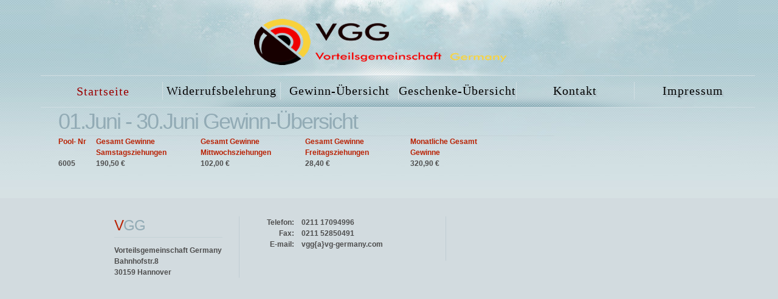

--- FILE ---
content_type: text/html; charset=UTF-8
request_url: https://vg-germany.com/gewinn_01_juni_30_juni_2023.php
body_size: 4923
content:
<!DOCTYPE html>
<html lang="en">
<head>
    <title>VGG - Gewinn-Übersicht</title>
    <meta charset="utf-8">
    <link rel="stylesheet" type="text/css" media="screen" href="css/reset.css">
    <link rel="stylesheet" type="text/css" media="screen" href="css/style.css">
    <link rel="stylesheet" type="text/css" media="screen" href="css/slider.css">
      <link rel="shortcut icon" href="images/favico.png" type="image/x-icon" /
    <link href='http://fonts.googleapis.com/css?family=Muli:400,300,300italic,400italic' rel='stylesheet' type='text/css'>
    <link href='http://fonts.googleapis.com/css?family=Passion+One:400,700' rel='stylesheet' type='text/css'>
    <script src="js/jquery-1.7.min.js"></script>
    <script src="js/jquery.easing.1.3.js"></script>
    <script src="js/tms-0.4.1.js"></script>
    <script>
		$(document).ready(function(){				   	
			$('.slider')._TMS({
				show:0,
				pauseOnHover:true,
				prevBu:'.prev',
				nextBu:'.next',
				playBu:false,
				duration:800,
				preset:'fade',
				pagination:'.pags',
				pagNums:false,
				slideshow:7000,
				numStatus:false,
				banners:'fade',
				waitBannerAnimation:false,
				progressBar:false
			})		
		});
	</script>
	<!--[if lt IE 8]>
       <div style=' clear: both; text-align:center; position: relative;'>
         <a href="http://windows.microsoft.com/en-US/internet-explorer/products/ie/home?ocid=ie6_countdown_bannercode">
           <img src="http://storage.ie6countdown.com/assets/100/images/banners/warning_bar_0000_us.jpg" border="0" height="42" width="820" alt="You are using an outdated browser. For a faster, safer browsing experience, upgrade for free today." />
        </a>
      </div>
    <![endif]-->
    <!--[if lt IE 9]>
   		<script type="text/javascript" src="js/html5.js"></script>
    	<link rel="stylesheet" type="text/css" media="screen" href="css/ie.css">
	<![endif]-->
</head>
<body>
<div class="bg">
<div class="bg-2">
  <!--==============================header=================================-->
    <header>
        <h1><a href="index.php"><img src="images/bannerust.png" alt=""></a></h1>  <nav>  
            <ul class="menu">
                <li class="current"><a href="index.php">Startseite</a></li>
                <li><a href="wide.php">Widerrufsbelehrung</a></li>
                <li><a href="gewinn.php">Gewinn-Übersicht</a></li>
                 <li><a href="geschenk.php">Geschenke-Übersicht</a></li>
                 <li><a href="contacts.php">Kontakt</a></li>
                 <li><a href="impresum.php">Impressum</a></li>
            </ul>
         </nav>     
    </header>   
  <!--==============================content================================-->
    <section id="content2"><div class="ic"></div>

          
    <div class="page9-col-2">
            	
      <h2>01.Juni - 30.Juni Gewinn-Übersicht</h2> 
      </div>   

      
                
<table width="65%" border="0">
  <tr>
    <td width="124" height="20" class="clr-1"><strong>Pool- Nr</strong></td>
    <td width="276" height="20" class="clr-1"><strong>Gesamt Gewinne Samstagsziehungen</strong></td>
    <td width="275" class="clr-1"><strong>Gesamt Gewinne Mittwochsziehungen</strong></td>
    <td width="296" class="clr-1"><strong>Gesamt Gewinne Freitagsziehungen</strong></td>
    <td width="249" class="clr-1"><strong> Monatliche Gesamt Gewinne</strong></td>
  </tr>
                                                  <tr>
                                                    <td>6005</td>
                                                    <td>190,50 €</td>
                                                    <td>102,00 €</td>
                                                    <td>28,40 €</td>
                                                    <td>320,90 €</td>
                                                  </tr>
</table>

                    
                 
            </div>    
    </div>
   
</div>       
</div> 
<!--==============================aside=================================-->
   <aside>
  	<div class="wrap">
        <div class="aside-col-2 border-right-2">
        	<h3><span class="clr-1">V</span>GG</h3>
          <strong>  <p>Vorteilsgemeinschaft Germany<br>Bahnhofstr.8<br>
30159 Hannover
</p></strong>
        </div>  
        <div class="aside-col-3 border-right-2">
            <dl class="adrss">
               <dd><span> <strong>Telefon:</span>0211 17094996</dd></strong>
               
                <dd><span><strong>Fax:</span>0211 52850491</dd></strong>
            
               <strong> <dd><span>E-mail:</span>vgg{a}vg-germany.com</dd></strong>
                 
            </dl> 
            
        </div>  
    </div>
  </aside><!--==============================footer=================================-->
       
</body>
</html>

--- FILE ---
content_type: text/css
request_url: https://vg-germany.com/css/style.css
body_size: 11882
content:
/* Global properties ======================================================== */
html, body {width:100%; padding:0; margin:0;}

body { 	 
	font: 12px/18px Tahoma, Geneva, sans-serif;
	color:#4d4d4d;
	min-width:1147px;
	background: #91abb5;
}
.ic {border:0;float:right;background:#fff;color:#f00;width:50%;line-height:10px;font-size:10px;margin:-220% 0 0 0;overflow:hidden;padding:0}
.bg {width:100%; background:url(../images/bg.jpg) center 0 repeat-x #d9e1e4;}
.bg-2 {width:100%; background:url(../images/bg-2.jpg) center 0 no-repeat;}
/***********************************************************************/
a {text-decoration:none; cursor:pointer;text-decoration:none; }
a:hover {text-decoration:none;}

.link {color:#94adb7; text-decoration:underline; }
.link:hover {text-decoration:none;}
.link-1 { font-family: 'Muli', sans-serif; font-size:14px; line-height:18px; text-transform:uppercase; color:#95aeb8; text-decoration:underline; display:inline-block;}
.link-1:hover {color:#4d4d4d; text-decoration:underline;}
.link-2 { font-family: 'Muli', sans-serif; font-size:12px; line-height:18px; text-transform:uppercase; color:#95aeb8; text-decoration:underline; display:inline-block;}
.link-2:hover {color:#4d4d4d; text-decoration:underline;}
.link-3 { font-family: 'Passion One', cursive; font-weight:300; font-size:30px; line-height:36px; color:#94adb7; display:inline-block;}
.link-3:hover {color:#b92103;}
.link-4 {color:#fff; text-decoration:underline; }
.link-4:hover {text-decoration:none;}
.style1 {
	font-size: 9px;
	font-style: italic;
}

.clr-1 { color:#b92103;}
.clr-2 { color:#94adb7;}

.text-1 {font-family: 'Passion One', cursive; font-weight:300;color:#91abb5; font-size:30px; line-height:36px;}
.text-2 { font-weight:bold;color:#4d4d4d; font-size:12px; line-height:18px;}
.text-3 { color:#4d4d4d; font-size:14px; line-height:20px;}
.text-4 { color:#b92103;  font-family: 'Muli', sans-serif; font-size:22px; line-height:30px;}

h2 { font-size:36px; line-height:46px; color:#92abb5; font-weight:300; font-family: 'Muli', sans-serif; letter-spacing:-2px; border-bottom:#c4d2d7 1px solid; }
h2 strong {display:block; font-weight:300; margin-top:-10px;}

h3 { font-size:24px; line-height:30px; color:#92abb5; font-weight:300; font-family: 'Muli', sans-serif; letter-spacing:-1px; padding-bottom:4px; border-bottom:#c4d2d7 1px solid; }


h4 { font-size:40px; line-height:30px; color:#000; font-weight:300; font-family: 'Muli', sans-serif; letter-spacing:-1px; padding-bottom:4px; border-bottom:#c4d2d7 1px solid; }


ul {margin:0; padding:0;list-style-image:none;}
ul.list-1 li {padding:0px 0 10px 13px; line-height:18px; background:url(../images/list-1.gif) 0 8px no-repeat;}
ul.list-1 li a { font-size:12px; color:#97b0b9; line-height:18px; font-weight:bold;}
ul.list-1 li a:hover {color:#b92103;}

ul.list-2 li {padding:0px 0 15px 13px; line-height:18px; background:url(../images/list-1.gif) 0 8px no-repeat;}
ul.list-2 li a { font-size:12px; color:#97b0b9; line-height:18px; font-weight:bold; text-decoration:underline;}
ul.list-2 li a:hover {color:#b92103;text-decoration:underline;}

/******************************************************************/
.clear {clear:both; line-height:0; font-size:0; width:100%;}
.wrapper {width:100%; overflow:hidden; position:relative}
.wrap {overflow:hidden; position:relative}
.extra-wrap {overflow:hidden;}
.fleft {float:left;}
.fright {float:right;}
.img-indent {float:left; margin:5px 25px 20px 0;}	
.img-indent-2 {float:left; margin:5px 25px 14px 0;}	
.last {margin-right:0px !important; padding-right:0px !important;}

.top-1 {padding-top:20px !important;}
.top-2 {padding-top:27px;}

.left-1 { margin-left:13px;}

.bot-0 {padding-bottom:0 !important; margin-bottom:0 !important;}

.pad-0 {padding:0px 0px 0px 0px;}

.p1 {padding-bottom:22px;}

/*********************************header*************************************/
header {width:1147px; margin:0 auto; z-index:101; }

h1 {display:block; z-index:100; background:url(../images/shadow-1.png) center bottom no-repeat; text-align:center; padding:31px 0 13px 0;}

nav { width:1175px; z-index:100; background:url(../images/shadow-2.png) center bottom no-repeat; margin:0px auto; padding:0px; border-bottom:#d0dde2 1px solid; border-top:#d0dde2 1px solid; text-align:center;}

ul.menu {margin:10px 0px 10px 0px; display:inline-block;}
ul.menu li {float:left; line-height:29px; margin:0px 0px 0px 0px; width:193px; text-align:center; border-left:#d2dfe3 1px solid; }
ul.menu li:first-child {border:transparent 1px solid;} 
ul.menu li a {font-size:20px; line-height:29px; color:#000; font-family: 'Passion One', cursive; font-weight:400; display:inline-block; text-shadow: 3px 3px 1px #acbec6; letter-spacing:1px; }
ul.menu li a:hover , ul.menu li.current a { color:#990000; text-shadow: 0px 0px 1px #c4d2d8; }

/*********************************content*************************************/
#content {width:973px; margin:0 auto; padding:0px 0px 48px 0;}
.slogan {text-align:center; padding:16px 0 24px 0px; background:url(../images/slogan-bg.png) 0 bottom no-repeat; position:relative;}
.slogan p:first-child {font-family: 'Passion One', cursive; font-weight:300;color:#91abb5; font-size:41px; line-height:50px; }
.slogan p+p {color:#91abb5; font-size:12px; line-height:18px; font-weight:bold; margin-top:-4px; }
.slogan .button-2 {position:absolute; bottom:-16px ; left:431px; z-index:100;}

.page1-row1 {padding:27px 0 38px 6px;}

.box-1 {float:left; width:190px; padding:0 25px 0 24px; text-align:center;}
.number {width:70px; height:55px; text-align:center;font-family: 'Passion One', cursive; font-weight:300;color:#fff; font-size:36px; line-height:42px; display:inline-block; padding-top:15px;}
.number-1 {background:url(../images/number-1.png) 0 0 no-repeat; }
.number-2 {background:url(../images/number-2.png) 0 0 no-repeat; }
.number-3 {background:url(../images/number-3.png) 0 0 no-repeat; }
.number-4 {background:url(../images/number-4.png) 0 0 no-repeat; }
.box-1 .text-1 {display:block; margin:1px 0 8px 0;}
.box-1 .text-3 {border-bottom:#c4d2d7 1px solid; padding-bottom:16px; margin-bottom:10px;}

.border-right {border-right:#c4d2d7 1px solid;}

.page1-row2 {background:url(../images/row-bg.png) 0 0 no-repeat; padding:33px 0 0 40px;}

.page1-col-1 {float:left; width:900px; padding-right:27px; overflow:hidden;}
.img-border {border:#c4d2d7 1px solid;}
.page1-col-1 h2 {margin-bottom:21px;}
.page1-col-1>p {border-bottom:#c4d2d7 1px solid; padding-bottom:10px; margin-bottom:10px;}
.page1-col-1 .link-2 {float:right;}

.page1-col-2 {float:left; width:180px; padding:0 25px 0 35px; overflow:hidden;}
.page1-col-2 h2 {margin-bottom:15px;}
.page1-col-2 .box-2 {border-bottom:#c4d2d7 1px solid; padding-bottom:10px; margin-bottom:9px;}
.page1-col-2 .link-2 {float:right;}

.page1-col-3 {float:left; width:190px; padding:0 0px 0 35px; overflow:hidden;}
.page1-col-3 h2 {margin-bottom:21px;}

.page2-row1 { padding:50px 0 0 40px;}
.page2-col-1 {float:left; width:164px; padding:0 40px 0 0px; overflow:hidden;}
.page2-col-1 ul {margin:21px 0 9px 0;}

.page2-col-2 {float:left; width:416px; padding: 0 30px 0 33px; overflow:hidden;}
.page2-col-2 h2 {margin-bottom:21px;}
.page2-col-2>p {border-bottom:#c4d2d7 1px solid; padding-bottom:10px; margin-bottom:10px;}
.page2-col-2 .link-2 {float:right;}

.page2-col-3 {float:left; width:190px; padding:0 0px 0 35px; overflow:hidden;}
.page2-col-3 h2 {margin-bottom:17px;}

.box-3 {border-bottom:#c4d2d7 1px solid; padding-bottom:1px; margin-bottom:9px; padding-top:4px;}
.comment {margin-bottom:9px; width:190px;}
.comment p img:first-child {margin:1px 7px 0 0;} 
.comment p img+img {margin:5px 0px 0 3px;} 
.comment span {display:block; text-align:right; margin-top:1px;}
.page2-col-3 .link-2 {float:right;}

.page3-row1 {padding:50px 0px 0 40px; overflow:hidden;}
.page3-row1 h2 {margin-bottom:11px;}
.page3-col-1 {overflow:hidden; width:282px; float:left; padding-right:24px; margin-right:12px;}
.box-4 {width:282px; overflow:hidden;}
.number2 {width:60px; height:51px; text-align:center;font-family: 'Passion One', cursive; font-weight:300;color:#fff; font-size:36px; line-height:42px; display:inline-block; padding-top:9px; float:left; background:url(../images/number2.png) 0 0 no-repeat; margin-right:7px;}
.box-4 .extra-wrap {margin-top:16px;}
.box-4 .text-4 {margin-bottom:6px; display:block;}
.box-4  p {border-bottom:#c4d2d7 1px solid; padding-bottom:10px; margin-bottom:10px;}
.box-4 .link-2 {float:right;}

.page4-row1 {padding:50px 0px 0 40px; overflow:hidden;}

.page4-col-1 {overflow:hidden; width:750px; float:left; padding:14px 24px 0 0;}
.page4-col-2 {overflow:hidden; width:280px; float:left; padding: 0 0 0 36px;}

.box-5 {width:171px; overflow:hidden; margin-right:28px; float:left;}
.box-5 img {margin:10px 0 7px 0;}
.page4-col-1  .wrap {border-bottom:#c4d2d7 1px solid; padding-bottom:20px; margin-bottom:22px;}
.page4-col-1>div+div { margin-bottom:10px !important;}
.page4-col-1 .link-2 {float:right;}

.page4-col-2 h2 {margin-bottom:21px;}
.page4-col-2 ul {margin-bottom:6px;}

.page5-row1 {padding:50px 0px 0 40px; overflow:hidden;}
.page5-col-1 {overflow:hidden; width:265px; float:left; padding:0px 18px 0 0;}
.page5-col-1 h2 {margin-bottom:22px;}
.page5-col-2 {overflow:hidden; width:575px; float:left; padding: 0 0 0 34px;}

#content2 {width:85%; margin:0 auto; padding:0px 0px 48px 0;}

.page9-row1 {padding:0 0px 0px 48px; overflow:hidden;}
.page9-col-1 {overflow:hidden; width:75%; float:left; padding:0px 0px 0 48px;}
.page9-col-1 h2 {margin-bottom:15px;}
.page9-col-2 {overflow:hidden; width:75%; float:center; padding: 0 0 0 0px;}


/****************************aside************************/
aside { width:100%; background:#d2dbdf; position:relative; overflow:hidden; padding:30px 0 37px 0;}
aside .wrap {width:973px; margin:0 auto;}
.aside-col-1 {float:left; width:173px; padding:0 34px 0 37px;}
.border-right-2 {border-right:#c0cdd3 1px solid;}
.aside-col-2 {float:left; width:178px; padding:0 27px 0 34px;}
.aside-col-2 h3 {margin-bottom:12px;}
.aside-col-3 {float:left; width:290px; padding:0 15px 0 34px;}
dl.adrss { margin:1px 0 18px 0;}
dl.adrss dt {line-height:24px; margin-bottom:3px;}
dl.adrss dd span { width:56px; text-align:right; display:block; float:left; margin-right:12px;}
dl.adrss dd {}
dl.adrss dd a {}
dl.adrss dd a:hover {}
.aside-col-4 {float:left; width:150px; padding:0 0px 0 36px;}
.soc-icons {overflow:hidden; margin-top:6px;}
.soc-icons a {display:inline-block; float:left; margin-right:3px;}
.soc-icons a:hover img {opacity:0.7;}



/****************************footer************************/
footer { width:100%; position:relative; overflow:hidden; text-align:center; padding:17px 0 20px 0; color:#fff;}

/**********************form**********************/
.map {width:250px; height:164px; border:#fff 10px solid; background:#fff; margin-top:8px; }
.map iframe {width:250px; height:164px; }
dl.adr {}
dl.adr dt {}
dl.adr dd span { width:62px; text-align:right; display:block; float:left; margin-right:12px;}
dl.adr dd {}
dl.adr dd a {}
dl.adr dd a:hover {}
#form { margin: 27px 0 0px 0px; width:575px; }
#form input {border:#c0cdd3 1px solid; background:#d9e1e4; font-size:12px; font-family: Tahoma, Geneva, sans-serif; color:#4d4d4d; width: 491px; height:20px; float:left;}
#form textarea {border:#c0cdd3 1px solid; background:#d9e1e4; font-size:12px; font-family: Tahoma, Geneva, sans-serif; color:#4d4d4d; height: 97px;outline: medium none;overflow: auto; padding: 4px 0px 0px 10px;width: 501px;resize:none;margin:0px 0 0 0;float:left;}
#form label {position:relative;display: block;min-height:34px;}
.btns {text-align:right; overflow:hidden;}
.btns a {display:inline-block;}
#form label strong {float:left; text-align:right; display:block; padding-top:5px; line-height:15px; width:55px; font-weight:normal; margin-right:7px; white-space:nowrap;} 

--- FILE ---
content_type: text/css
request_url: https://vg-germany.com/css/slider.css
body_size: 1279
content:
/*--------- slider ---------*/
#slide { position:relative; width:1147px; height:415px; padding:0px 0px 0 0px; z-index:2; background:url(../images/slider-shadow.png) center 0 no-repeat;}
.line-left {position:absolute; left:87px; top:-78px; background:#cedde1; width:1px; height:462px; z-index:111;}
.line-right {position:absolute; right:87px; top:-78px; background:#cedde1; width:1px; height:462px; z-index:111;}

.slider { width:973px; height:359px; margin:0 auto; position:relative; z-index:2; }
.items { display:none;}

.pagination { position:absolute; bottom:26px; left:544px; display:inline-block; z-index:10;}
.pagination li {float:left;	}
.pagination a { display:block; width:16px; height:16px; background:url(../images/pagination.png) right 0 no-repeat; margin-right:4px; }
.pagination li.current a, .pagination li:hover a { background-position: 0 0;}


.banner{position:absolute; left:116px; top:46px; width:312px;}
.banner-1 {background:url(../images/banner1.png) 0 0 no-repeat; width:312px; height:186px;}
.banner-2 {background:url(../images/banner-2.jpg) 0 0 no-repeat; width:312px; height:186px; margin-bottom:11px;}
.banner-3 {background:url(../images/banner-3.png) 0 0 no-repeat; width:312px; height:186px; margin-bottom:6px;}
.banner a.button-1 {margin-left:66px;}